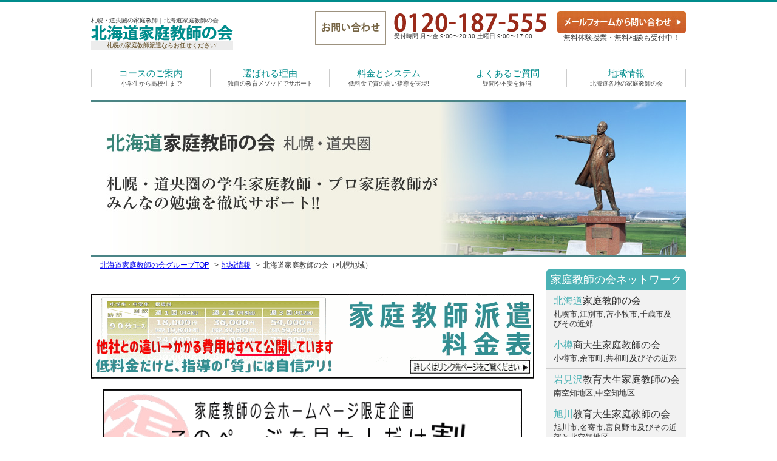

--- FILE ---
content_type: text/html
request_url: https://www.e-selc.net/sapporo.html
body_size: 6180
content:
<!DOCTYPE HTML PUBLIC "-//W3C//DTD HTML 4.01 Transitional//EN">
<html>
<head>
<META http-equiv="Content-Type" content="text/html; charset=UTF-8">
<meta name="viewport" content="width=device-width,user-scalable=no,maximum-scale=1,initial-scale=1">
<link rel="shortcut icon" href="favicon.ico">
<title>北海道家庭教師の会｜地域情報｜札幌の学生家庭教師・プロ家庭教師がみんなの勉強をサポート</title>
<meta name="description" content="札幌地域の家庭教師派遣のご案内。当会の学生家庭教師・プロ家庭教師がみんなの勉強を徹底サポートします。">
<link rel="stylesheet" media="all" href="css/style.css">
<script src="js/respond.min.js"></script>

<!-- Facebook Pixel Code -->
<script>
!function(f,b,e,v,n,t,s){if(f.fbq)return;n=f.fbq=function(){n.callMethod?
n.callMethod.apply(n,arguments):n.queue.push(arguments)};if(!f._fbq)f._fbq=n;
n.push=n;n.loaded=!0;n.version='2.0';n.queue=[];t=b.createElement(e);t.async=!0;
t.src=v;s=b.getElementsByTagName(e)[0];s.parentNode.insertBefore(t,s)}(window,
document,'script','//connect.facebook.net/en_US/fbevents.js');

fbq('init', '1667330156850106');
fbq('track', "PageView");</script>
<noscript><img height="1" width="1" style="display:none"
src="https://www.facebook.com/tr?id=1667330156850106&ev=PageView&noscript=1"
/></noscript>
<!-- End Facebook Pixel Code -->



<!-- Google Tag Manager -->
<script>(function(w,d,s,l,i){w[l]=w[l]||[];w[l].push({'gtm.start':
new Date().getTime(),event:'gtm.js'});var f=d.getElementsByTagName(s)[0],
j=d.createElement(s),dl=l!='dataLayer'?'&l='+l:'';j.async=true;j.src=
'https://www.googletagmanager.com/gtm.js?id='+i+dl;f.parentNode.insertBefore(j,f);
})(window,document,'script','dataLayer','GTM-N76GMXT');</script>
<!-- End Google Tag Manager -->
</HEAD>


<body id="top" class="lower">
<!-- Google Tag Manager (noscript) -->
<noscript><iframe src="https://www.googletagmanager.com/ns.html?id=GTM-N76GMXT"
height="0" width="0" style="display:none;visibility:hidden"></iframe></noscript>
<!-- End Google Tag Manager (noscript) -->

<div class="container">
  <header id="siteID" role="banner">
    <h1>札幌・道央圏の家庭教師｜北海道家庭教師の会</h1>
    <p id="logo"><a href="/"><img src="images/head_logo.gif" alt="北海道家庭教師の会"/></a></p>
    <p id="description">札幌の家庭教師派遣ならお任せください!</p>
    <dl id="head_tel">
      <dt><img src="images/head_tel_ttl.gif" alt="お問い合わせ"/></dt>
      <dd class="tel-link"><img src="images/head_tel.gif" alt="0120-187-555"/><br />
        <span>受付時間  月〜金 9:00〜20:30 土曜日 9:00〜17:00</span></dd>
    </dl>
    <p id="mail" class="sp_d_n"><a href="contact.html"><img src="images/head_contact.jpg" alt="メールフォームから問い合わせ"/></a><br />
      無料体験授業・無料相談も受付中！</p><!-- #BeginLibraryItem "/Library/nav.lbi" -->   <nav id="global" class="row">
      <ul>
        <li><a href="course.html"><span>コースのご案内</span>小学生から高校生まで</a></li>
        <li><a href="reason.html"><span>選ばれる理由</span>独自の教育メソッドでサポート</a></li>
        <li><a href="system.html"><span>料金とシステム</span>低料金で質の高い指導を実現!</a></li>
        <li><a href="faq.html"><span>よくあるご質問</span>疑問や不安を解消!</a></li>
        <li><a href="area.html"><span>地域情報</span>北海道各地の家庭教師の会</a></li>
        <li class="pc_d_n"><a href="contact.html"><span>お問い合わせ</span>資料請求・無料体験・相談も</a></li>
      </ul>
    </nav><!-- #EndLibraryItem --></header>
  <div class="row gutters">
    <p><img src="images/sapporo_head.jpg" alt="北海道家庭教師の会 札幌・道央圏"/></p>
  </div>
  <div class="row gutters">
    <div class="col span_9">
      <main role="main" id="lower">
        <nav id="pankuzu">
          <ul class="pankuzu">
            <li><a href="/">北海道家庭教師の会グループTOP</a></li>
            <li><a href="area.html">地域情報</a></li>
            <li>北海道家庭教師の会（札幌地域）</li>
          </ul>
        </nav>
        <article class="box"><BR>
<A href="system.html"><IMG src="image556598658.gif" width="730" height="140" border="0"></A><BR>
<BR>
<div class="box_inner">
		  <p><a href="campaign20161.html"><img src="image1234.gif" width="731" height="201" border="0"></a></p>
            <h1>札幌・道央圏の学生家庭教師・プロ家庭教師がサポート</h1>
            <h2>北海道家庭教師の会</h2>
            <dl class="dl-area clearfix">
            <dt>対応エリア</dt>
            <dd>札幌市</dd>
            <dd>江別市</dd>
            <dd>苫小牧市</dd>
            <dd>千歳市 及びその近郊</dd>
            </dl>
            <p><img src="images/sapporo_img001.jpg" alt="授業中の様子" class="img_r"/>北海道家庭教師の会は、全道に家庭教師を派遣する<a href="index.php">北海道家庭教師の会グループ</a>の一員として、札幌市はもちろんのこと札幌市周辺地区と日高地区で家庭教師を派遣しております。<br><br>当会の家庭教師陣はご家庭からの様々なご要望に応えられるように、北大生を中心とした学生家庭教師、20代・30代の社会人家庭教師、学校の先生を退職したベテラン家庭教師まで幅広い教師陣が在籍しております。お子様の性格や学力状況などに応じて相性のピッタリ合った先生と楽しく・効率良く学ぶことができます。<br><br>また、1対1の完全個別指導なので、お子様の目的に合わせて指導教科や指導コースを選択することができます。<br>
発展問題が解けるようになって高得点を目指ざしたい方、基礎・基本をやり直して平均点を目指ざしたい方、家庭学習の仕方や習慣を身につけたい方など、どのようなご要望にもお応えいたします。<br><br>
私たち教務スタッフがお子様の状況をしっかりとヒアリングし、性格や目標などを把握した上で家庭教師の人選に反映させています。指導スタート後も教務スタッフと担当家庭教師が協力して学習指導に当たっておりますので、保護者様にもご安心を頂いております。<BR>
<A href="https://www.e-selc.net/pr/hokkaido/">＞＞＞札幌・苫小牧及びその近郊で家庭教師をご検討されている方へ</A></p>
		<section>
			<div id="voice">
				<h3>札幌・道央圏地域の家庭教師体験談</h3>
				<section>
				 	<div class="voice_left">
						<h4>小学3年生・お母様より</h4>
						<p>双子の兄弟を昨年から家庭教師の先生にみてもらっています。最初は2人同時に90分指導してもらっていましたが、教務の方からのアドバイスで2人を別々に、それぞれ60分づつ指導してもらう事になりました。家庭教師の先生と家庭教師の会事務局が連携してサポートしてくれている事がわかり、信頼できる会社だと思いました。</p>
					</div>
					<div class="voice_right">
						<h4>中学3年生・お母様より</h4>
						<p>長男の中学入学と同時に家庭教師派遣を申込み、卒業までサポートしてもらいました。<br>私自身、中学・高校の時に家庭教師をつけて勉強していたので、迷わず長男にも家庭教師をつけました。<br>私の場合、知人の知人が家庭教師だったので、私も私の母も家庭教師に「こちらの要望」をあまり伝えられなかった事を覚えていますが、家庭教師の会では教務担当の方がいるので、先生に言いづらい指導内容や方針の相談、先生の接し方で気になる点なども気軽に相談に乗ってもらえました。お陰さまで志望校にも合格でき、感謝しております。</p>
					</div>
					<p class="link_button"><a href="voice.html">家庭教師体験談をもっと見る</a></p>
				</section>
			</div>
		</section>
		<section>
			<h3>詳しい資料もお送りしています。<br>お問い合わせ・ご相談もお気軽にどうぞ</h3>
			<p>お問い合わせ・お申込みは下記フリーダイヤルまでお電話ください。<br>
			家庭教師の質に自信があります！<br>
			まずはお気軽にお問い合わせください<br>
			<br>
			小・中学生対象の「無料体験授業」、高校生以上対象の「無料相談」を実施いたしております。<br>
			<br>
			家庭教師との勉強をご検討中の方は、是非お気軽にお申込みください。<br>
			<br>
			「無料体験授業」・「無料相談」のお問い合わせ、お申込みも下記フリーダイヤルにてお待ちいたしております。</p>
		</section>
</div>
        </article>
      </main>
       <aside>
        <div id="bottom_contact" class="row">
          <div id="bottom_contact_left" class="col span_6">
            <h3><img src="images/contact_ttl.gif" alt="授業料などについてご質問など 各種お問い合わせは"/></h3>
            <p class="tel-link"><img src="images/contact_tel.gif" alt="0120-187-555"/></p>
            <p class="open_time">受付時間  9:00〜20:30（土曜日 9:00〜17:00）<span>日・祝定休 ※当会では電話での勧誘を一切行っておりません</span></p>
          </div>
          <div id="bottom_contact_right" class="col span_6">
            <h4><img id="icon-mail" src="images/icon_mail.gif" alt="メールアイコン"/>メールからもお気軽に<img src="images/icon_24h.gif" alt="24H受付"/></h4>
            <p>無料体験授業（小・中学生）・メール相談（全地区・高校生）も受付中。こちらからお気軽にどうぞ！</p>
            <p><a href="contact.html"><img src="images/contact_mail_btn.jpg" alt="メールフォームからお問い合わせ"/></a></p>
          </div>
        </div>
      </aside>
    </div>
    <!-- /col span_8 -->
    
    <div id="sidebar" class="col span_3"><!-- #BeginLibraryItem "/Library/side_area.lbi" -->      <aside class="sideinfo" role="complimentary">
        <h4>家庭教師の会ネットワーク</h4>
        <dl class="satelites row">
          <dt>
            <h5><a href="sapporo.html"><span>北海道</span>家庭教師の会</a></h5>
          </dt>
          <dd class="row">
            <p>札幌市,江別市,苫小牧市,千歳市及びその近郊</p>
          </dd>
          <dt>
            <h5><a href="otaru.html"><span>小樽</span>商大生家庭教師の会</a></h5>
          </dt>
          <dd class="row">
            <p>小樽市,余市町,共和町及びその近郊</p>
          </dd>
          <dt>
            <h5><a href="iwamizawa.html"><span>岩見沢</span>教育大生家庭教師の会</a></h5>
          </dt>
          <dd class="row">
            <p>南空知地区,中空知地区</p>
          </dd>
          <dt>
            <h5><a href="asahikawa.html"><span>旭川</span>教育大生家庭教師の会</a></h5>
          </dt>
          <dd class="row">
            <p>旭川市,名寄市,富良野市及びその近郊と北空知地区</p>
          </dd>
          <dt>
            <h5><a href="hakodate.html"><span>函館</span>教育大生家庭教師の会</a></h5>
          </dt>
          <dd class="row">
            <p>函館市,北斗市,七飯町,森町,及びその近郊</p>
          </dd>
          <dt>
            <h5><a href="muroran.html"><span>室蘭</span>工大生家庭教師の会</a></h5>
          </dt>
          <dd class="row">
            <p>室蘭市,登別市,伊達市及びその近郊</p>
          </dd>
          <dt>
            <h5><a href="obihiro.html"><span>帯広</span>畜大生家庭教師の会</a></h5>
          </dt>
          <dd class="row">
            <p>帯広市,音更町,幕別町,新得町,士幌町及びその近郊</p>
          </dd>
          <dt>
            <h5><a href="kushiro.html"><span>釧路</span>教育大生家庭教師の会</a></h5>
          </dt>
          <dd class="row">
            <p>釧路市,釧路町,白糠町,標茶町,厚岸町及びその近郊</p>
          </dd>
          <dt>
            <h5><a href="kitami.html"><span>北見</span>工大生家庭教師の会</a></h5>
          </dt>
          <dd class="row">
            <p>北見市,網走市,美幌町,大空町,遠軽町及びその近郊</p>
          </dd>
        </dl>
      </aside><!-- #EndLibraryItem --><aside class="ad" role="complimentary"><br>
<A href="campaign20161.html"><IMG src="image89893.gif" width="460" height="296" border="0"></A><br>
<br>
<ul class="bnr">
          <li><a href="campaign.html"><img src="images/campaign_201401_m.jpg" alt="キャンペーン情報"></a></li>
          <li><a href="taiken.html"><img src="images/bn_taiken.jpg" alt="無料体験授業"></a></li>
          <li><a href="taikenhigh.html"><img src="images/bn_taiken_h.jpg" alt="無料相談"></a></li>
        </ul>
      </aside>
    </div>
    <!-- /sidebar --> 
  </div>
  <!-- /row gutters --> 
</div>
<!-- /container -->

<footer id="footerContainer" role="contentinfo">
  <div id="footer_box" class="row">
    <div id="footer_info" class="col span_4">
      <p>北海道全域に家庭教師派遣｜北海道家庭教師の会グループ</p>
      <p id="foot_logo"><img src="images/foot_logo.gif" alt="北海道家庭教師の会"/></p>
    </div><!-- #BeginLibraryItem "/Library/foot_nav.lbi" -->    <ul id="foot_menu" class="col span_8">
      <li><a href="/">ホーム</a></li>
      <li class="sp_d_n"><a href="course.html">コース一覧</a></li>
      <li class="sp_d_n"><a href="reason.html">選ばれる理由</a></li>
      <li class="sp_d_n"><a href="system.html">料金とシステム</a></li>
      <li class="sp_d_n"><a href="faq.html">よくあるご質問</a></li>
      <li class="sp_d_n"><a href="area.html">地域情報</a></li>
      <li class="sp_d_n"><a href="#">受験情報ブログ</a></li>
      <li class="sp_d_n"><a href="#">お知らせ</a></li>
      <li class="sp_d_n"><a href="contact.html">お問い合わせ・資料請求</a></li>
      <li><a href="privacy.html">プライバシーポリシー</a></li>
      <li class="sp_d_n"><a href="teach.html">家庭教師募集</a></li>
      <!--<li><a href="../company.html">会社概要</a></li>-->
    </ul><!-- #EndLibraryItem --><p id="copyright" class="row">Copyright (c) 2023 北海道家庭教師の会. All Rights Reserved.</p>
  </div>
</footer>
<script type="text/javascript" src="js/jquery-1.11.1.min.js"></script> 
<script type="text/javascript">
    $(window).load(function() {
    var ua = navigator.userAgent;
    if(ua.indexOf('iPhone') > 0 && ua.indexOf('iPod') == -1 || ua.indexOf('Android') > 0 && ua.indexOf('Mobile') > 0 && ua.indexOf('SC-01C') == -1 && ua.indexOf('A1_07') == -1 ){
        $('.tel-link img').each(function(){
            var alt = $(this).attr('alt');
            $(this).wrap($('<a>').attr({
				'href': 'tel:' + alt.replace(/-/g, ''),
				 onclick:"ga('send', 'event', 'smartphone', 'phone-number-tap', 'main');"
			}));
        });
    }
		
    });
    </script>






<script type="text/javascript">
  (function () {
    var tagjs = document.createElement("script");
    var s = document.getElementsByTagName("script")[0];
    tagjs.async = true;
    tagjs.src = "//s.yjtag.jp/tag.js#site=rqILT1c";
    s.parentNode.insertBefore(tagjs, s);
  }());
</script>
<noscript>
  <iframe src="//b.yjtag.jp/iframe?c=rqILT1c" width="1" height="1" frameborder="0" scrolling="no" marginheight="0" marginwidth="0"></iframe>
</noscript>
</body>

</html>

--- FILE ---
content_type: text/css
request_url: https://www.e-selc.net/css/style.css
body_size: 6243
content:
/* IMPORT RESET */
@import url("reset.css");

/* IMPORT 12 COLUMN RESPONSIVE GS */
@import url("responsive.gs.12col.css");
body {
	color: #333;
	border-top: 3px solid #008C8C;
	background: url(../images/bg.gif) repeat-x 0 0 #EEEEEE;
	font-size: 62.5%;
	font-family: " メイリオ", Meiryo, Osaka, " ヒラギノ角ゴ ProW3", "Hiragino Kaku Gothic Pro", " ＭＳ Ｐゴシック", "MSPGothic", sans-serif;
}
body.lower {
	background: none;
}
p {
	line-height: 1.5em;
}
/*================================
HEADER
================================*/
header {
	position: relative;
}
header img {
	line-height: 1.5;
}
#siteID {
	padding: 24px 0 10px 0;
}
#siteID h1 {
	font-size: 1em;
	font-weight: 400;
	font-family: 'Marcellus', 'ヒラギノ角ゴ Pro W3', 'Hiragino Kaku Gothic Pro', 'メイリオ', Meiryo, 'ＭＳ Ｐゴシック', sans-serif;
}
#siteID #description {
	font-size: 1em;
	max-width: 234px;
	background: #ECECEC;
	text-align: center;
	color: #533B0D;
}
#siteID #description.asahiawa {
	max-width: 314px;
}
#siteID #description.otaru {
	max-width: 288px;
}
#siteID #description.iwamizawa {
	max-width: 340px;
}
#siteID #description.muroran {
	max-width: 288px;
}
#siteID #description.obihiro {
	max-width: 288px;
}
#siteID #description.kushiro {
	max-width: 314px;
}
#siteID #description.kitami {
	max-width: 288px;
}
#siteID #description.hakodate {
	max-width: 314px;
}
#head_tel {
	position: absolute;
	top: 15px;
	right: 230px;
}
#head_tel dt {
	float: left;
	padding-right: 13px;
}
#head_tel dd {
	float: right;
}
#mail {
	max-width: 212px;
	position: absolute;
	right: 0;
	top: 15px;
	font-size: 1.2em;
	text-align: center;
	line-height: 1.2em;
}
/*================================
NAVIGATION
================================*/
nav#global {
	margin: 20px 0 0 0;
	background-image: url(../images/nav_bar.gif);
	background-repeat: no-repeat;
	background-position: 0 50%;
	padding-left: 1px;
}
nav#global li {
	width: 20%;
	text-align: center;
	float: left;
}
nav#global li a:first-child {
}
nav#global li a:last-child {
	background-image: url(../images/nav_bar.gif);
	background-repeat: no-repeat;
	background-position: 100% 50%;
}
nav#global li a {
	display: block;
	text-decoration: none;
	text-align: center;
	color: #444;
	padding: 10px 0;
	background-image: url(../images/nav_bar.gif);
	background-repeat: no-repeat;
	background-position: 100% 50%;
}
nav#global li a:hover {
	background-color: #FEFFE2;
}
nav#global li span {
	display: block;
	text-align: center;
	color: #008C8C;
	font-size: 1.5em;
}
/*================================
パンくず用
================================*/
nav#pankuzu {
	padding: 5px 2% 0 2%;
}
nav#pankuzu li {
	display: inline-block;
	font-size: 12px;
}
nav#pankuzu li + li:before {
	margin: 0 5px;
	content: ">";
}
/*================================
画像のサイズを100%にする
================================*/
img {
	max-width: 100%;
	height: auto;
	width /***/: auto;
　/*IE8のみ適用*/
}
/*===============================
index
===============================*/

body.index .box h1, body.index .box h2 {
	font-size: 1.9em;
	color: #464637;
	line-height: 1.4em;
	font-weight: normal;
}
body.index .box h1 {
	color: #008c8c;
}
body.lower .box h1, body.lower .box h2 {
	font-size: 1.8em;
	color: #008c8c;
	line-height: 1.4em;
	font-weight: normal;
}
body .box h2 {
	margin-bottom: 20px;
}
body.lower .box h3 {
	border-top: 2px solid #008c8c;
	border-bottom: 2px solid #008c8c;
	padding: 25px 0;
	margin-top: 40px;
}
body.lower .box h3.h3_image {
	border: none;
	padding: 0;
}
body.lower .box p {
	color: #555;
}
.box .head_img {
	width: 100%;
}
#index_bottom_system {
	width: 50%;
	float: left;
}
#index_bottom_system p {
	margin-bottom: 0;
}
#index_bottom_system img {
	vertical-align: bottom;
	width: 100%;
}
#index_bottom_courses {
	width: 50%;
	float: right;
	background: url(../images/index_corse_bg.jpg);
	min-height: 265px;
}
#index_bottom_courses p {
	margin-bottom: 0;
}
#index_bottom_courses dt img {
	min-width: 100%;
}
#index_bottom_courses dd {
	text-align: center;
	margin-top: 10px;
}
.index_ads {
}
.index_ads li {
	padding-bottom: 10px;
}
.index_ads li img {
	min-width: 100%;
}
#topics, #blog {
	position: relative;
}
#topics h4 a, #blog h4 a {
	display: block;
	position: absolute;
	right: 30px;
	top: 0;
}
#bottom_contact {
	background: #FFF;
	/* Firefox v1.0+ */
	-moz-border-radius: 5px 5px 0 0;
	/* Safari v3.0+ and by Chrome v0.2+ */
	-webkit-border-radius: 5px 5px 0 0;
	/* Firefox v4.0+ , Safari v5.0+ , Chrome v4.0+ , Opera v10.5+  and by IE v9.0+ */
	border-radius: 5px 5px 0 0;
}
body.lower #bottom_contact {
	border: 5px solid #008C8C;
	margin-bottom: 30px;
}
#bottom_contact h3 {
	padding-bottom: 5px;
}
#bottom_contact h4 {
	font-size: 20px;
	color: #008C8C;
}
#bottom_contact h4 img {
	vertical-align: middle;
	padding-right: 5px;
	padding-left: 5px;
}
#bottom_contact_left {
	padding: 15px;
}
#bottom_contact_right {
	padding: 15px;
}
#bottom_contact_right p {
	font-size: 12px;
	line-height: 1.3em;
	padding-top: 6px;
}
.open_time {
	font-size: 15px;
	color: #333;
	line-height: 1.4em;
}
.open_time span {
	display: block;
	font-size: 11px
}
#info_wrapper {
	width: 100%;
	background: #FFF;
}
#info_box {
	max-width: 980px;
	margin: 20px auto 0 auto;
	padding: 30px;
}
#info_wrapper h4 {
	color: #008C8C;
	font-size: 18px;
	border-left: 3px solid #008C8C;
	padding: 0;
	margin-bottom: 5px;
	padding-left: 5px;
}
#info_wrapper dl {
	padding: 0 10px;
}
#info_wrapper dt {
	padding: 7px 0 0 0;
	font-size: 12px;
	color: #38878A;
}
#info_wrapper dd {
	padding: 0 0 7px 0;
	border-bottom: 1px dotted #CCC;
	font-size: 12px;
}
#info_wrapper dd a:link, #info_wrapper dd a:visited {
	color: #333;
	text-decoration: none;
}
#info_wrapper dd a:hover {
	color: #666;
	text-decoration: underline;
}
.fb-like-box {
	width: 100%;
	margin-bottom: 15px;
	background: #FFF;
}
/* Facebook Like Box width: 100% */
.fbcomments, .fb_iframe_widget, .fb_iframe_widget[style], .fb_iframe_widget iframe[style], .fbcomments iframe[style], .fb_iframe_widget span {
	width: 100% !important;
	background: #FFF;
}
/*===============================
contents
===============================*/
.box {
	background: #fff;
	padding: 0;
	margin-top: 20px;
	margin-bottom: 20px;
	font-size: 1.6em;
	position: relative;
	word-wrap: break-word;
	/* Firefox v1.0+ */
	-moz-border-radius: 7px;
	/* Safari v3.0+ and by Chrome v0.2+ */
	-webkit-border-radius: 7px;
	/* Firefox v4.0+ , Safari v5.0+ , Chrome v4.0+ , Opera v10.5+  and by IE v9.0+ */
	border-radius: 7px;
}
.box .box_inner {
	padding: 0 20px 20px 20px;
}
.box:after {
	display: block;
	clear: both;
	height: 0;
	content: "";
}
/*.box h1{
font-size:2.0em;
border-bottom:1px dashed #999;
margin-bottom:20px;
padding-left:10px;
color:#c00;
line-height:1.3;
}

.box h2{
font-size:1.8em;
background:#EFEFEF;
border-left:10px solid #c00;
padding:5px 10px;
margin-left:-15px;
margin-bottom:20px;
line-height:1.3;
}*/

.box h3 {
	font-size: 1.7em;
	margin-bottom: 20px;
	padding-left: 10px;
	line-height: 1.3;
}
.box p {
	margin-bottom: 12px;
	line-height: 1.6em;
	/*color:#333;*/
	color: #444;
	text-align: justify;
}
/*===============================
リンクの装飾
===============================*/
/*コンテンツ内の通常リンク*/
.link_button {
	text-align: right !important;
}
.link_button a {
	color: #e4007f;
	text-decoration: none;
}
.link_button a:hover {
	color: #090;
	text-decoration: underline;
}
.link_button a {
	display: inline-block;
	width: 250px;
	height: 54px;
	text-align: center;
	text-decoration: none;
	line-height: 54px;
	outline: none;
}
.link_button a::before,
.link_button a::after {
	position: absolute;
	z-index: -1;
	display: block;
	content: '';
}
.link_button a,
.link_button a::before,
.link_button a::after {
	-webkit-box-sizing: border-box;
	-moz-box-sizing: border-box;
	box-sizing: border-box;
	-webkit-transition: all .3s;
	transition: all .3s;
}
.link_button a {
	font-size: 110%;
	background-color: #008c8c;
	color: #fff;
}
.link_button a:hover {
	background-color: #59b1eb;
	text-decoration: none;
	color: #FFF;
}

/*===============================
写真の装飾
===============================*/
/* シャドウを使った写真の装飾 */


.alignleft {
	display: block;
	float: left;
	margin-right: 15px;
	margin-bottom: 1em;
}
.aligncenter {
	display: block;
	margin: 0 auto;
}
.alignright {
	display: block;
	float: right;
	margin-left: 15px;
	margin-bottom: 1em;
}
/*================================
詳細ボタン用
================================*/
p.more {
	text-align: right;
	margin-top: 20px;
}
/*================================
SIDEBARの装飾
================================*/
#sidebar {
	font-size: 1.3em;
	padding-top: 20px;
}
.sideinfo {
	background: #fff;
	padding: 0;
	margin-bottom: 30px;
	/* Firefox v1.0+ */
	-moz-border-radius: 5px;
	/* Safari v3.0+ and by Chrome v0.2+ */
	-webkit-border-radius: 5px;
	/* Firefox v4.0+ , Safari v5.0+ , Chrome v4.0+ , Opera v10.5+  and by IE v9.0+ */
	border-radius: 5px;
}
.sideinfo h4 {
	border-bottom: none;
	padding: 5px 7px;
	background: #4BB2B5;
	color: #FFF;
	font-size: 18px;
	/* Firefox v1.0+ */
	-moz-border-radius: 5px 5px 0 0;
	/* Safari v3.0+ and by Chrome v0.2+ */
	-webkit-border-radius: 5px 5px 0 0;
	/* Firefox v4.0+ , Safari v5.0+ , Chrome v4.0+ , Opera v10.5+  and by IE v9.0+ */
	border-radius: 5px 5px 0 0;
}
.satelites {
}
.lower .satelites {
	background: #F2F2F2;
}
.satelites dt {
	padding: 8px 0 3px 12px;
}
.satelites dt a {
	font-size: 16px;
	color: #333;
	text-decoration: none;
	font-weight: normal;
}
.satelites dt span {
	color: #4BB2B5;
}
.satelites dd {
	padding: 0 12px 8px 12px;
	border-bottom: 1px solid #CCC;
}
.satelites dd:last-child {
	border-bottom: none;
}
.satelites dd p {
	line-height: 1.3em;
}
/*.sideinfo h4,
.ad h4{
font-size:1.6em;
border-bottom:2px solid #999;
margin-bottom:15px;
}
*/

.sideinfo h5 {
	font-weight: bold;
	font-size: 1.2em;
}
.newentry img {
	float: left;
	margin: 0 7px 5px 0;
	border: 1px solid #999;
	padding: 3px;
}
.newentry dd {
	margin-top: 10px;
}
.newentry h5 a {
	color: #069;
	text-decoration: none;
}
.newentry h5 a:hover {
	color: #c00;
}
.newentry p {
	margin-bottom: 15px;
}
.icon-file-text-alt {
	font-size: 1.1em;
	margin: 0 5px 0;
}
.bnr {
}
.bnr li {
	padding-bottom: 5px;
}
/*================================
FOOTER
================================*/
#footerContainer {
	margin-top: 0;
	padding: 20px 0 0 0;
	background: #EDEDED url(../images/bottom_bg.gif) repeat-x;
}
#footer_box {
	max-width: 980px;
	margin: 0 auto;
}
#footer_box ul {
}
#footer_box li:first-child {
	border-left: 1px solid #8D8D73;
}
#footer_box li {
	display: inline-block;
	padding: 0 5px;
	margin-bottom: 7px;
	font-size: 12px;
	color: #575747;
	border-right: 1px solid #8D8D73;
}
#footer_box li a:link, #footer_box li a:visited {
	color: #575747;
	text-decoration: none;
}
#footer_box li a:hover {
	color: #8D8D73;
	text-decoration: underline;
}
#footer_info p {
	padding-bottom: 6px;
}
#copyright {
	clear: both;
	text-align: right;
	padding-bottom: 8px;
}
/*================================
LOWER COMMON
================================*/
ul.list_s001 {
	margin-bottom: 25px;
}
ul.list_s001 li {
	border-bottom: 1px dotted #CCC;
	padding: 8px 0 8px 13px;
	color: #563E2B;
	background: url(../images/list_dot.gif) no-repeat 0 16px;
}
/*================================
course
================================*/
.course_box {
	border: 10px solid #CCC;
	padding: 0;
	margin-bottom: 30px;
}
.course_box h3 {
	margin-top: 0 !important;
	border: none !important;
	color: #FFF;
	padding: 15px !important;
	text-shadow: 1px 1px #000000;
}
.course_box h4 {
	color: #674E35;
	padding: 0 15px 15px 15px;
	font-size: 22px;
}
.course_box h5 {
	color: #008C8C;
	padding: 0 15px 15px 15px;
	font-size: 20px;
}
.course_box p {
	padding: 0 15px 4px 15px;
}
.list-class {
	padding: 0 0 0 15px;
	margin-bottom: 25px;
}
.list-class li {
	font-size: 1.1em;
	float: left;
	background: #4A7F76;
	padding: 3px 5px;
	margin: 0 10px 10px 0;
	border-radius: 3px;
	color: #FFF;
}
.question {
	padding: 0 15px 0 15px;
	margin-bottom: 25px;
}
.question dt {
	padding: 5px;
	border: 1px solid #CCC;
	margin-top: 15px;
	margin-bottom: 3px;
	color: #674e35;
}
.question dd {
	line-height: 1.5em;
	background: url(../images/list_dot.gif) no-repeat 0 8px;
	padding: 0 0 10px 10px;
}
.p-s {
	border-color: #FFB155;
}
.j-h-s {
	border-color: #95DE72;
}
/*.h-s{ border-color:#408CFF;}*/
.h-s {
	border-color: #4290DC;
}
.p-s h3 {
	background: #E17505;
}
.j-h-s h3 {
	background: #75BC0F;
}
.h-s h3 {
	background: #1E669F;
}
/*================================
system
================================*/
#system_box {
	background: #FCFBE9;
	padding: 20px 20px 10px 20px;
	margin-bottom: 25px;
	border-radius: 3px;
}
#system_box h3 {
	border-top: none;
	padding: 0 0 4px 35px;
	margin: 0 0 4px 0;
	font-size: 1.5em;
	background: url(../images/check01.png) no-repeat 0 0;
}
#system_box p.catch {
	font-size: 1.1em;
	padding-bottom: 25px;
	padding-left: 35px;
}
article#system h4 {
	font-size: 1.5em;
	margin-bottom: 10px;
	padding: 10px;
	background: #C3EFF9;
	border-radius: 4px;
}
article#system caption {
	font-size: 1.3em;
	color: #403428;
	margin-bottom: 4px;
	padding-left: 5px;
	border-left: 3px solid #4BB2B5;
}
#flow {
	border: 10px solid #4BB2B5;
	padding: 15px;
	box-sizing: border-box;
	margin-bottom: 25px;
}
#flow li {
	float: left;
}
#flow_detail {
}
#flow_detail h4 {
	background: #F2E2B4 !important;
	margin-top: 30px;
	color: #544833;
}
#flow_detail h4 img {
	vertical-align: middle;
	padding: 0 3px 0 0;
}
/*================================
reason
================================*/
#point h4 {
	font-size: 1.3em;
	color: #4A7F76;
	margin: 25px 0 15px 0;
	border: 1px solid #AAA;
	padding: 15px;
}
.crm {
	background: #FCFBE9;
	padding: 15px;
	margin-top: 20px;
	margin-bottom: 0;
	border-radius: 3px;
}
.crm h5 {
	font-size: 1.2em;
	margin-bottom: 10px;
	color: #4A7F76;
}
.crm input {
	width: auto;
}
.crm img {
	vertical-align: middle;
}
.crm table {
	margin: 0 auto;
}
/*================================
faq
================================*/

#faq h4 {
	color: #008c8c;
	font-size: 20px;
	margin: 35px 0 15px 0;
	border-left: 4px solid #CCC;
	padding: 0 0 0 7px;
}
.faq_list {
	margin-bottom: 25px;
}
.faq_list li a {
	display: block;
	padding: 10px;
	color: #444;
}
.faq_list li a:hover, .faq_list li a:visited {
	background: #FFF3F3;
	text-decoration: none;
	color: #333;
}
.faq_list li:nth-child(odd) {
	background: #EDEDED;
}
.faq_list li:nth-child(even) {
	background: #EFF5FF;
}
.faq_definition_list {
}
.faq_definition_list dt {
	padding: 10px;
	background: url(../images/lower_bg.jpg) repeat-x 0 0;
}
.faq_definition_list dd {
	margin-bottom: 25px;
	font-size: 90%;
	color: #5C5656;
	padding: 10px 15px;
}
.to_top {
	text-align: right !important;
	margin: 15px 0 40px 0;
	padding-bottom: 20px !important;
	border-bottom: 1px solid #EDEDED;
}
.to_top a {
	border: 1px solid #CCC;
	padding: 10px;
	background: #FFF;
	text-decoration: none;
}
.to_top a:link, .to_top a:visited {
	color: #666;
}
.to_top a:hover {
	background: #EDEDED;
	text-decoration: none;
}
/*================================
privacy
================================*/

.privacy-list {
	margin: 10px 0 20px 25px;
}
.privacy-list li {
	padding: 15px 0;
	list-style: decimal;
	color: #555;
}
/*================================
area
================================*/
.dl-area {
	border: 1px solid #CCC;
	background: #F5FDE3;
	padding: 15px;
	margin-bottom: 25px;
}
.dl-area dt {
	font-size: 18px;
	font-weight: bold;
	color: #008c8c;
	margin-bottom: 5px;
}
.dl-area dd {
	float: left;
	background: url(../images/list_dot.gif) no-repeat 0 8px;
	padding: 0 20px 0 10px;
}
#voice {
}
	#voice div {
		background: #EFEFEF;
		padding:15px;
		margin-bottom: 15px;
	}
	#voice h4 {
		color: #008c8c;
		padding-bottom: 3px;
	}
	#voice p {
		font-size: 85%;
	}


/*common*/
.img_r {
	float: right;
	padding: 0 0 15px 15px;
	background: #FFF;
}
.img_l {
	float: left;
	padding: 0 15px 15px 0;
	background: #FFF;
}
hr.end {
	clear: both;
	visibility: hidden;
	height: 1px;
}
a:hover img {
	opacity: 0.7;
	filter: alpha(opacity=80);
}
.pc_d_n {
	display: none;
}
/* clearfix */
.clearfix:after {
	content: ".";
	display: block;
	height: 0;
	clear: both;
	visibility: hidden;
}
.clearfix {
	display: inline-block;
}
/* Hides from IE-mac \*/* html .clearfix {
	height: 1%;
}
.clearfix {
	display: block;
}
/* End hide from IE-mac */


/*================================
contact
================================*/
.contact_box {
	border: 1px solid #CCC;
	border-radius: 4px;
	padding: 25px 25px;
	margin-bottom: 25px;
}
/*
.contact_box h3{ font-size:1.4em !important; color:#008C8C; margin:0 0 3px 0 !important; padding:0 0 0 0 !important; border:none !important; border-left:4px solid #008C8C;}
*/
.contact_box dt {
	font-size: 1.3em;
	color: #403428;
	margin-bottom: 7px;
	padding-left: 5px;
	border-left: 3px solid #4BB2B5;
}
.contact_box dd {
	color: #333;
	padding: 0 0 0 10px;
}
.contact_box:hover {
	background: #FFF9ED;
	text-decoration: none;
}
/*フォーム*/
table.table-form {
	width: 100%;
	margin-bottom: 30px;
}
.table-form th, .table-form td {
	padding: 10px;
	border: 1px solid #ddd;
}
.table-form th {
	background: #f4f4f4;
}
.require {
	color: #DF5052;
}
/*----------------------------------------------------
    .table-form
----------------------------------------------------*/
.table-form th {
	width: 30%;
	text-align: left;
	vertical-align: top;
}
/*----------------------------------------------------
    ブログ
----------------------------------------------------*/
div.post {
	padding: 15px 0;
	border-bottom: 1px solid #CCC;
}
div.post h2 {
	margin-bottom: 3px !important;
}
div.post h2 a:link, .post h2 a:visited {
	color: #333;
}
div.post h2 a:hover {
	color: #008c8c;
	text-decoration: underline;
}
div.post .date {
	font-size: 0.9em;
	color: #6A492F !important;
}
.nav-below a:link, .nav-below a:visited {
	color: #666;
}
.nav-below a:hover {
	text-decoration: none;
	color: #FFF;
}
.widget-container li {
	border-bottom: 1px solid #DDD;
	margin-left: 0 !important;
	padding: 10px 0;
}
.widget-container li a:link, .widget-container li a:visited {
	color: #666;
}
.widget-container li a:hover {
	color: #999;
}
.widget-container h3 {
	margin-bottom: 0 !important;
}
.more-link {
	display: inline-block;
	border: 1px solid #CCC;
	padding: 5px 20px;
	margin-top: 10px !important;
}
.more-link:link, .more-link:visited {
	color: #666;
}
.more-link:hover {
	color: #999;
	text-decoration: none;
}

@media only screen and (max-width:875px) {
#siteID {
	padding: 24px 10px 10px 10px;
}
#head_tel {
	top: 25px;
}
#head_tel dt {
	display: none;
}
#mail {
	top: 25px;
	right: 10px;
}
#topics h4 a, #blog h4 a {
	display: block;
	position: relative;
	right: 15px;
	top: 0;
	text-align: right;
}
}

@media screen and (max-width: 480px) {
	.table-form {
		margin: 0;
		width: 100%;
	}
	.table-form tr {
		display: block;
		width: 100%;
	}
	.table-form th {
		display: block;
		width: 100%;
	}
	.table-form td {
		display: block;
		border: none;
		width: 100%;
	}
	.table-form tr:first-child th {
		border-top: 1px solid #ddd;
	}
}
#title_area {
	padding-top: 15px;
	padding-bottom: 20px;
	margin-bottom: 20px;
	border-bottom: 1px solid #CCC;
}
#title_area h1 {
	font-size: 24px;
	color: #FE6297;
	border: none;
}
#title_area p {
	font-size: 16px;
	color: #666;
	line-height: 1.6em;
}
#title_area p b {
	font-weight: bold;
}
#title_area p a:link, #title_area p a:visited, #title_area p a:hover {
	color: #E85B98;
}
#contact {
	width: 95%;
	margin: 0 auto;
}
#contact p {
	padding: 0 0 15px 0;
}
#contact_message_area {
	width: 100%;
	text-align: center;
	margin-left: auto;
	margin-right: auto;
	margin-top: 20px;
	margin-bottom: 20px;
}
#formWrap {
}
#formWrap h4 {
	font-size: 18px;
	margin: 15px 0;
	border-bottom: 3px solid #CCC;
	padding-bottom: 3px;
}
.error_messe {
	color: #C61E20 !important;
}
form p {
	font-size: 14px;
	color: #666;
}
.select {
	clear: both;
	padding: 0 0 20px 0;
}
input, textarea {
	width: 100%;
	height: 40px;
	background: #FeFeFe;
	border-radius: 5px;
	-moz-border-radius: 5px;
	-webkit-border-radius: 5px;
	border: 1px solid #dedede;
	padding: 10px;
	margin-top: 3px;
	font-size: 0.9em;
	color: #3a3a3a;
	margin-bottom: 20px;
}
input[type="radio"], input[type="checkbox"] {
	width: auto;
}
input:focus, textarea:focus {
	border: 1px solid #97d6eb;
}
textarea {
	height: auto;
}
input#send {
	color: #000000;
	background-color: rgba(254,170,170,0.6);
	width: 100%;
	height: 50px;
	border: none;
	margin-top: 20px;
	cursor: pointer;
}
#submit:hover {
	opacity: 0.9;
}
.form_txt {
	margin-bottom: 4px;
	color: #333;
	font-size: 14px;
	background: #F4F1E7;
	padding: 12px;
}
.red {
	color: #9D4546;
}
.price_big {
	font-size: 160%;
	color: #CE191C;
	line-height: 2em;
}
.sp_img {
	display: none;
}

@media (max-width : 768px) {
/*================================
HEADER
================================*/
header {
	position: relative;
}
#siteID {
	padding: 10px 0 10px 0;
}
#siteID h1 {
	text-align: center;
}
#logo {
	padding: 0 15px;
	text-align: center;
}
#siteID #description {
	margin: 5px auto 10px auto;
	text-align: center;
}
#head_tel {
	position: relative;
	right: 0;
	top: 0;
}
#head_tel dt {
	display: none;
}
#head_tel dd {
	float: none;
	text-align: center;
}
#head_tel dd span {
	display: block;
	float: none;
	text-align: center;
	clear: both;
}
#mail {
	max-width: 100%;
	padding: 10px 0;
	margin: 0 auto;
	position: relative;
	background: #ECECEC;
}
/*================================
NAVIGATION
================================*/
nav#global {
	margin: 10px 0 0 5px;
	background-image: none;
	background-repeat: no-repeat;
	background-position: 0 50%;
	padding-left: 1px;
}
nav#global li {
	width: 50%;
	float: left;
	text-align: left;
	padding-left: 7px;
	border-left: 2px solid #008C8C;
	margin-bottom: 7px;
}
nav#global li a:first-child {
}
nav#global li a:last-child {
	background-image: none;
	background-repeat: no-repeat;
	background-position: 100% 50%;
}
nav#global li a {
	display: block;
	text-decoration: none;
	text-align: left;
	color: #444;
	padding: 3px 0;
	background-image: none;
	background-repeat: no-repeat;
	background-position: 100% 50%;
}
nav#global li a:hover {
	background-color: #FEFFE2;
}
nav#global li span {
	font-weight: bold;
	display: block;
	text-align: left;
	color: #008C8C;
	font-size: 1.5em;
}
/*FOOTER*/
#footerContainer {
	margin-top: 0;
	padding: 20px 10px 10px 10px;
	background: #EDEDED url(../images/bottom_bg.gif) repeat-x;
}
#footerContainer p {
	text-align: center;
}
#footer_box ul {
}
#foot_menu {
	margin: 10px 15px;
	width: 90%;
}
#copyright {
	text-align: center;
}
/*Content*/

body.index .box h1 {
	font-size: 1.4em;
	color: #008c8c;
	margin-bottom: 4px;
	line-height: 1.3em;
	font-weight: normal;
}
body.index .box h2 {
	font-size: 1.1em;
	color: #464637;
	line-height: 1.3em;
	font-weight: normal;
}
body.lower .box h1, body.lower .box h2 {
	font-size: 1.3em;
	color: #008c8c;
	line-height: 1.4em;
	font-weight: normal;
}
.box h3 {
	font-size: 1.2em;
	margin-bottom: 20px;
	padding: 10px 0;
	line-height: 1.3;
}
.course_box {
	border-width: 4px;
}
.course_box h3 {
	font-size: 24px;
}
.course_box h4 {
	color: #674e35;
	line-height: 1.2em;
	font-size: 18px;
	padding: 0 15px 15px;
}
.box p {
	font-size: 14px;
}
#bottom_contact {
	margin-bottom: 0 !important;
}
#bottom_contact_left span {
	line-height: 1.2em;
}
#bottom_contact_left {
	padding-bottom: 0;
}
#bottom_contact_left img {
	width: 100%;
}
#bottom_contact_right h4 {
	font-size: 18px;
}
#bottom_contact_right #icon-mail {
	display: none;
}
#bottom_contact_right p {
	text-align: center;
}
#index_bottom_system {
	float: none;
	width: 100%;
	margin-top: 20px;
}
#index_bottom_courses {
	background: url("../images/index_corse_bg.jpg") repeat scroll 0 0 rgba(0, 0, 0, 0);
	float: none;
	min-height: auto;
	width: 100%;
	margin-top: 15px;
}
.bnr {
	margin-top: 15px;
}
.bnr img {
	width: 100%;
}
#info_box {
	margin: 20px auto 0;
	max-width: 980px;
	padding: 15px;
}
#topics h4, #blog h4 {
	border: none;
	border-top: 3px solid #008c8c;
	font-size: 170%;
}
#topics h4 a, #blog h4 a {
	display: block;
	position: relative;
	right: 0;
	top: 0;
	text-align: right;
}
#topics {
	margin-bottom: 30px;
}
#info_wrapper dt, #info_wrapper dd {
	font-size: 14px;
}
/*料金とシステム*/
#flow li {
	float: left;
}
#flow li img {
	height: 190px;
}
/*コンテンツ領域のサイドの余白の設定*/
.box .box_inner {
	padding: 0;
}
body.index .box_inner {
	padding: 10px 15px;
	;
}
.span_9, .span_3 {
	padding-left: 10px;
	padding-right: 10px;
}
/*詳細ボタンのサイズ設定*/
p.more {
	margin: 20px 20px 0;
}
p.more a {
	padding: 10px 0;
	font-size: 1.3em;
}
/*common*/
.img_r {
	float: none;
	padding: 0 0 15px 0;
	display: block;
	width: 100%;
}
.img_l {
	float: none;
	padding: 0 0 15px 0;
	display: block;
	width: 100%;
}
.sp_d_n {
	display: none !important;
}
.pc_d_n {
	display: block;
}

.link_button {
	text-align: center !important;
}

}


--- FILE ---
content_type: application/javascript
request_url: https://www.e-selc.net/js/respond.min.js
body_size: 2338
content:
/*! matchMedia() polyfill - Test a CSS media type/query in JS. Authors & copyright (c) 2012: Scott Jehl, Paul Irish, Nicholas Zakas. Dual MIT/BSD license */
/*! NOTE: If you're already including a window.matchMedia polyfill via Modernizr or otherwise, you don't need this part */
window.matchMedia = window.matchMedia || function(a) {
    "use strict";
    var c, d = a.documentElement, e = d.firstElementChild || d.firstChild, f = a.createElement("body"), g = a.createElement("div");
    return g.id = "mq-test-1", g.style.cssText = "position:absolute;top:-100em", f.style.background = "none", f.appendChild(g), function(a) {
        return g.innerHTML = '&shy;<style media="' + a + '"> #mq-test-1 { width: 42px; }</style>', d.insertBefore(f, e), c = 42 === g.offsetWidth, d.removeChild(f), {
            matches: c, media: a
        }
    }
}(document);

/*! Respond.js v1.1.0: min/max-width media query polyfill. (c) Scott Jehl. MIT/GPLv2 Lic. j.mp/respondjs  */
(function(a) {
    "use strict";
    function x() {
        u(!0)
    }
    var b = {};
    if (a.respond = b, b.update = function() {}, b.mediaQueriesSupported = a.matchMedia && a.matchMedia("only all").matches, !b.mediaQueriesSupported) {
        var q, r, t, c = a.document, d = c.documentElement, e = [], f = [], g = [], h = {}, i = 30, j = c.getElementsByTagName("head")[0] || d, k = c.getElementsByTagName("base")[0], l = j.getElementsByTagName("link"), m = [], n = function() {
            for (var b = 0; l.length > b; b++) {
                var c = l[b], d = c.href, e = c.media, f = c.rel && "stylesheet" === c.rel.toLowerCase();
                d && f&&!h[d] && (c.styleSheet && c.styleSheet.rawCssText ? (p(c.styleSheet.rawCssText, d, e), h[d]=!0) : (!/^([a-zA-Z:]*\/\/)/.test(d)&&!k || d.replace(RegExp.$1, "").split("/")[0] === a.location.host) && m.push({
                    href: d,
                    media: e
                }))
            }
            o()
        }, o = function() {
            if (m.length) {
                var b = m.shift();
                v(b.href, function(c) {
                    p(c, b.href, b.media), h[b.href]=!0, a.setTimeout(function() {
                        o()
                    }, 0)
                })
            }
        }, p = function(a, b, c) {
            var d = a.match(/@media[^\{]+\{([^\{\}]*\{[^\}\{]*\})+/gi), g = d && d.length || 0;
            b = b.substring(0, b.lastIndexOf("/"));
            var h = function(a) {
                return a.replace(/(url\()['"]?([^\/\)'"][^:\)'"]+)['"]?(\))/g, "$1" + b + "$2$3")
            }, i=!g && c;
            b.length && (b += "/"), i && (g = 1);
            for (var j = 0; g > j; j++) {
                var k, l, m, n;
                i ? (k = c, f.push(h(a))) : (k = d[j].match(/@media *([^\{]+)\{([\S\s]+?)$/) && RegExp.$1, f.push(RegExp.$2 && h(RegExp.$2))), m = k.split(","), n = m.length;
                for (var o = 0; n > o; o++)
                    l = m[o], e.push({
                    media: l.split("(")[0].match(/(only\s+)?([a-zA-Z]+)\s?/) && RegExp.$2 || "all",
                    rules: f.length-1,
                    hasquery: l.indexOf("(")>-1,
                    minw: l.match(/\(\s*min\-width\s*:\s*(\s*[0-9\.]+)(px|em)\s*\)/) && parseFloat(RegExp.$1) + (RegExp.$2 || ""),
                    maxw: l.match(/\(\s*max\-width\s*:\s*(\s*[0-9\.]+)(px|em)\s*\)/) && parseFloat(RegExp.$1) + (RegExp.$2 || "")
                })
            }
            u()
        }, s = function() {
            var a, b = c.createElement("div"), e = c.body, f=!1;
            return b.style.cssText = "position:absolute;font-size:1em;width:1em", e || (e = f = c.createElement("body"), e.style.background = "none"), e.appendChild(b), d.insertBefore(e, d.firstChild), a = b.offsetWidth, f ? d.removeChild(e) : e.removeChild(b), a = t = parseFloat(a)
        }, u = function(b) {
            var h = "clientWidth", k = d[h], m = "CSS1Compat" === c.compatMode && k || c.body[h] || k, n = {}, o = l[l.length-1], p = (new Date).getTime();
            if (b && q && i > p - q)
                return a.clearTimeout(r), r = a.setTimeout(u, i), void 0;
            q = p;
            for (var v in e)
                if (e.hasOwnProperty(v)) {
                    var w = e[v], x = w.minw, y = w.maxw, z = null === x, A = null === y, B = "em";
                    x && (x = parseFloat(x) * (x.indexOf(B)>-1 ? t || s() : 1)), y && (y = parseFloat(y) * (y.indexOf(B)>-1 ? t || s() : 1)), w.hasquery && (z && A ||!(z || m >= x) ||!(A || y >= m)) || (n[w.media] || (n[w.media] = []), n[w.media].push(f[w.rules]))
                }
            for (var C in g)
                g.hasOwnProperty(C) && g[C] && g[C].parentNode === j && j.removeChild(g[C]);
            for (var D in n)
                if (n.hasOwnProperty(D)) {
                    var E = c.createElement("style"), F = n[D].join("\n");
                    E.type = "text/css", E.media = D, j.insertBefore(E, o.nextSibling), E.styleSheet ? E.styleSheet.cssText = F : E.appendChild(c.createTextNode(F)), g.push(E)
                }
        }, v = function(a, b) {
            var c = w();
            c && (c.open("GET", a, !0), c.onreadystatechange = function() {
                4 !== c.readyState || 200 !== c.status && 304 !== c.status || b(c.responseText)
            }, 4 !== c.readyState && c.send(null))
        }, w = function() {
            var b=!1;
            try {
                b = new a.XMLHttpRequest
            } catch (c) {
                b = new a.ActiveXObject("Microsoft.XMLHTTP")
            }
            return function() {
                return b
            }
        }();
        n(), b.update = n, a.addEventListener ? a.addEventListener("resize", x, !1) : a.attachEvent && a.attachEvent("onresize", x)
    }
})(this);

